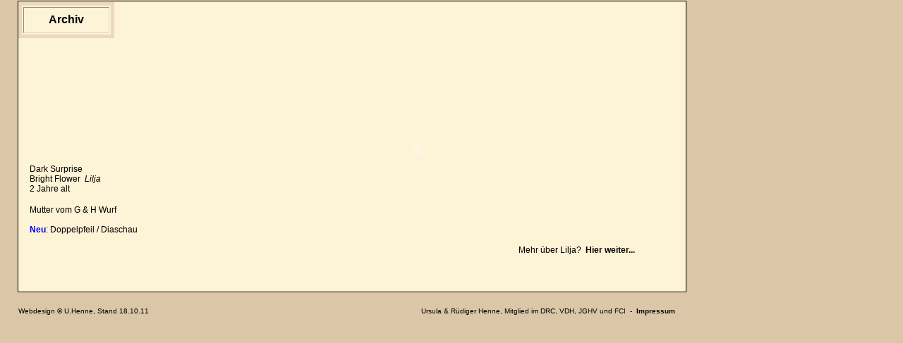

--- FILE ---
content_type: text/html
request_url: http://dark-nobles.de/html/body_flash_zuzul_lilja.html
body_size: 1954
content:

<!DOCTYPE HTML PUBLIC "-//W3C//DTD HTML 4.01 Transitional//EN">
<html>
<head>
<title>Flash Zuzul Lilja</title>
<meta http-equiv="Content-Type" content="text/html; charset=ISO-8859-1">
<meta name="Generator" content="NetObjects Fusion 10 for Windows">
<base target="_parent">
<SCRIPT TYPE="text/javascript" SRC="../assets/FlashCtrl.js"></SCRIPT>
<script type="text/javascript">
<!--
  var photoGalleriesColl = NOF.Flash.MovieCollectionMgr.createCollection();
//-->
</script>
<link rel="stylesheet" type="text/css" href="../html/style.css">
<link rel="stylesheet" type="text/css" href="../html/site.css">
<style type="text/css" title="NOF_STYLE_SHEET">
<!--
DIV#LayoutLYR { position:absolute; top:0; left:0; z-index: 1; visibility:inherit; }
DIV#Tabelle8LYR { position:absolute; visibility:inherit; top:415; left:245; width:24; height:23; z-index:1 }
DIV#Text9LYR { position:absolute; visibility:inherit; top:420; left:597; width:378; height:13; z-index:2 }
DIV#Text100LYR { position:absolute; visibility:inherit; top:420; left:26; width:218; height:13; z-index:3 }
DIV#Rechteck1LYR { position:absolute; visibility:inherit; top:1; left:25; width:948; height:414; z-index:4 }
DIV#Fotogalerie1LYR { position:absolute; visibility:inherit; top:10; left:221; width:742; height:405; z-index:5 }
DIV#Text107LYR { position:absolute; visibility:inherit; top:217; left:42; width:179; height:103; z-index:6 }
DIV#Text112LYR { position:absolute; visibility:inherit; top:332; left:735; width:212; height:14; z-index:7 }
DIV#Tabelle27LYR { position:absolute; visibility:inherit; top:3; left:26; width:130; height:45; z-index:8 }
-->
</style>

</head>
<body style="background-color: rgb(219,199,168); background-image: none;">
 <div id="LayoutLYR"><div id="Rechteck1LYR" style="visibility:inherit;top:1px;left:25px;z-index:1;width:948;height:414"><img id="Rechteck1" height="414" width="948" src="../assets/images/autogen/a_Rectangle_69.gif" border="0" alt=""></div><div id="Fotogalerie1LYR" style="visibility:inherit;top:10px;left:221px;z-index:2;width:742;height:405">
 <script type="text/javascript">
 try {
var nof_flashvar1 = photoGalleriesColl.createMovie("Bild224", "../assets/swf/PhotoGalleryWebView.swf", 742, 405);
nof_flashvar1.setParam("scale", "noScale");
nof_flashvar1.setVariable("nof_xmlConnectorURL", "../assets/swf/connectors/nof_flashvar1_body_flash_zuzul_lilja.xml");
nof_flashvar1.setVariable("nof_currentAlbum", "0");
nof_flashvar1.setVariable("nof_currentPage", "0");
nof_flashvar1.write();
} catch(e) {}

 </script>
 </div><div id="Text107LYR" style="visibility:inherit;top:217px;left:42px;z-index:3;width:179;height:103" class="TextObject">
 <p><span style="font-family: Verdana,Tahoma,Arial,Helvetica,Sans-serif; font-size: 12px;">Dark Surprise <br>Bright Flower&nbsp;&nbsp;<i>Lilja&nbsp;&nbsp;<br></i>2 Jahre alt</span></p>
 <p><span style="font-family: Verdana,Tahoma,Arial,Helvetica,Sans-serif; font-size: 12px;">Mutter vom G &amp; H Wurf<br><br><b><span style="color: rgb(0,0,255);">Neu</span></b>: Doppelpfeil / Diaschau</span></p>
 </div><div id="Text112LYR" style="visibility:inherit;top:332px;left:735px;z-index:4;width:212;height:14" class="TextObject">
 <p><span style="font-family: Verdana,Tahoma,Arial,Helvetica,Sans-serif; font-size: 12px;">Mehr über Lilja?&nbsp; <a style="color: rgb(0,0,0); text-decoration: none ;" href="../html/body_lilja.html" target="Haupttext"><b>Hier weiter...</b></a></span></p>
 </div><div id="Tabelle27LYR" style="border-left-color:  rgb(235,217,186); border-left-style: solid; border-top-color:  rgb(235,217,186); border-top-style: solid; border-right-color:  rgb(235,217,186); border-right-style: solid; border-bottom-color:  rgb(235,217,186); border-bottom-style: solid; z-index: 5; visibility: inherit; left: 26; top: 3;">
 <table id="Tabelle27" border="2" cellspacing="2" cellpadding="2" width="100%" style="border-left-color:  rgb(235,217,186); border-left-style: solid; border-top-color:  rgb(235,217,186); border-top-style: solid; border-right-color:  rgb(235,217,186); border-right-style: solid; border-bottom-color:  rgb(235,217,186); border-bottom-style: solid; z-index: 5; visibility: inherit; left: 26; height: 45; top: 3;">
  <tr style="height: 31px;">
   <td width="116">
    <p style="text-align: center;"><b><span style="font-family: Arial,Helvetica,Geneva,Sans-serif;"><a style="color: rgb(0,0,0); text-decoration: none ;" href="../html/body_daten___foto_archiv.html" target="Haupttext">Archiv</a></span></b></p>
   </td>
  </tr>
 </table>
 </div><div id="Tabelle8LYR" style="visibility:inherit;top:415px;left:245px;z-index:6;width:24;height:23">
 <table id="Tabelle8" border="0" cellspacing="1" cellpadding="1" width="100%" style="height: 20;">
  <tr style="height: 19px;">
   <td width="20">
    <p>&nbsp;</p>
   </td>
  </tr>
 </table>
 </div><div id="Text9LYR" style="visibility:inherit;top:420px;left:597px;z-index:7;width:378;height:13" class="TextObject">
 <p><span style="font-family: Arial,Helvetica,Geneva,Sans-serif; font-size: 10px;">Ursula &amp; Rüdiger Henne, Mitglied im DRC, VDH, JGHV und FCI&nbsp; -&nbsp; <a style="color: rgb(0,0,0); text-decoration: none ;" href="../html/body_impressum.html" target="Haupttext"><b><span style="font-family: Arial,Helvetica,Geneva,Sans-serif; font-size: 10px;">Impressum</span></b></a>&nbsp; </span></p>
 </div><div id="Text100LYR" style="visibility:inherit;top:420px;left:26px;z-index:8;width:218;height:13" class="TextObject">
 <p><span style="font-family: Arial,Helvetica,Geneva,Sans-serif; font-size: 10px;">Webdesign &#169; U.Henne, Stand 18.10.11</span></p>
 </div></div>
</body>
</html>
 

--- FILE ---
content_type: text/javascript
request_url: http://dark-nobles.de/assets/FlashCtrl.js
body_size: 28229
content:
if(typeof NOF == "undefined") {
function NOF_NS() {
this.__proto__ = NOF_NS.prototype;
}
}
var NOF = new NOF_NS();
if(typeof NOF.ProgramVersion == "undefined")
{
function NOF_ProgramVersion (majorNumber, minorNumber, revisionNumber) {
this.__proto__ = NOF_ProgramVersion.prototype;
if (arguments.length != 3) throw "Illegal arguments exception";
this.majorNumber = majorNumber;
this.minorNumber = minorNumber;
this.revisionNumber = revisionNumber;
}
{
var method = NOF_ProgramVersion.prototype;
method.getMajorNumber = function () {
return this.majorNumber;
}
method.getMinorNumber = function () {
return this.minorNumber;
}
method.getRevisionNumber = function () {
return this.revisionNumber;
}
method.eq = function (programVersion) {
return this.majorNumber == programVersion.getMajorNumber()
&& this.minorNumber == programVersion.getMinorNumber()
&& this.revisionNumber == programVersion.getRevisionNumber();
}
method.lt = function (programVersion) {
var retValue = false;
if (this.majorNumber < programVersion.getMajorNumber() ) {
retValue = true;
} else if (this.majorNumber == programVersion.getMajorNumber()) {
if (this.minorNumber < programVersion.getMinorNumber()) {
retValue = true;
} else if (this.minorNumber == programVersion.getMinorNumber()) {
if (this.revisionNumber < programVersion.getRevisionNumber()) {
retValue = true;
}
}
}
return retValue;
}
method.lte = function (programVersion) {
return this.lt(programVersion) && this.eq(programVersion);
}
method.gt = function (programVersion) {
return !this.lte(programVersion);
}
method.gte = function (programVersion) {
return !this.lt(programVersion);
}
method.toString = function () {
return this.majorNumber + "." + this.minorNumber + "." + this.revisionNumber;
}
}
NOF.__proto__.ProgramVersion = NOF_ProgramVersion;
}
if (typeof NOF.Util == "undefined") {
function NOF_Util() {
this.__proto__ = NOF_Util.prototype;
}
NOF.Util = new NOF_Util();
function NOF_Util_FramesIterator (wnd) {
this.__proto__ = NOF_Util_FramesIterator.prototype;
this.currentIndex = 0;
this.array = wnd.frames;
NOF_Util_FramesIterator.prototype.next = function () {
return (this.currentIndex < this.array.length ) ? this.array[this.currentIndex++] : null;
}
}
NOF.Util.__proto__.FramesIterator = NOF_Util_FramesIterator;
NOF.Util.GetFrameWndByName = function GetFrameWndByName(name) {
var stack = new Array();
stack[0] = new NOF.Util.FramesIterator(window);
var wnd = null;
var found = false;
while (stack.length > 0 && !found)
{
if ((wnd = stack[stack.length -1].next()) != null)
{
if (wnd.name == name)
{
found = true;
break;
}
else if (wnd.frames.length > 0)
{
stack[stack.length] = new NOF.Util.FramesIterator(wnd);
}
}
else
{
stack[stack.length-1] = null;
stack.length--;
}
}
return wnd;
}
}
if(typeof NOF.Event == "undefined") {
function NOF_Event(source, type, state) {
this.__proto__ = NOF_Event.prototype;
this.source = source;
this.type = type;
this.state = state;
}
var member = NOF_Event.prototype;
member.MOUSEDOWN_EVENT = 0x001;
member.MOUSEUP_EVENT = 0x002;
member.MOUSEMOVE_EVENT = 0x004;
member.MOVIE_INITIALIZED_EVENT = 0x008;
member.MOVIE_RENDERED_EVENT = 0x010;
var method = NOF_Event.prototype;
method.getSource = function() {
return this.source;
};
method.getType = function() {
return this.type;
};
method.getState = function() {
return this.state;
};
NOF.Event = new NOF_Event();
NOF.EventObject = NOF_Event;
}
if(typeof NOF.Flash == "undefined") {
function NOF_Flash() {
this.__proto__ = NOF_Flash.prototype;
}
NOF.Flash = new NOF_Flash();
}
if(typeof NOF.Flash.HtmlCtrl == "undefined")
{
function NOF_Flash_HtmlCtrl_Base()
{
this.__proto__ = NOF_Flash_HtmlCtrl_Base.prototype;
}
{
var member = NOF_Flash_HtmlCtrl_Base.prototype;
member.MOVIE_LISTENER = 0x001;
member.MOUSE_LISTENER = 0x002;
member.NETSCAPE_PLUGIN_NAME = "Shockwave Flash";
member.IE_PLUGIN_NAME = "ShockwaveFlash.ShockwaveFlash";
member.FOOTPRINT_SUFFIX = "_footprint";
member.CONTAINER_SUFFIX = "_container";
member.LAYER_SUFFIX = "LYR";
member.PARAM_ALLOWSCRIPTACCESS = "allowScriptAccess";
member.PARAM_QUALITY = "quality";
member.PARAM_WMODE = "wmode";
member.DEFAULT_QUALITY_VALUE = "high";
member.DEFAULT_WMODE_VALUE = "transparent";
member.cDELTA = 5;
member.DEFAULT_HIGHEST_ZINDEX = 2000;
var method = NOF_Flash_HtmlCtrl_Base.prototype;
method.ctr = function ( id, movieSrc, width, height, align, htmlDocument) {
if (arguments.length > 0) {
if (id == undefined || id.length <=0 ) {
throw "IllegalArgumentException: id cannot be empty";
}
if (movieSrc == undefined || movieSrc.length <=0 ) {
throw "IllegalArgumentException: movieSrc cannot be null";
}
}
this.movieListeners= new Array();
this.mouseListeners= new Array();
this.params = new Array();
this.variables = new Array();
this.cssType;
this.cssValue;
this.id = id;
this.movieSrc = movieSrc;
this.width = (width != null) ? width : null;
this.height = (height != null) ? height : null;
this.align = (align != null) ? align : null;
this.htmlDocument = (htmlDocument != undefined) ? htmlDocument : document;
this.position = {left : -1, top: -1};
this.isFSCEventsSupportEnabled = true;
this.areFSCEventsEnabled = true;
this.setParam(this.PARAM_ALLOWSCRIPTACCESS, "sameDomain");
this.setParam(this.PARAM_QUALITY, this.DEFAULT_QUALITY_VALUE);
this.setParam(this.PARAM_WMODE, this.DEFAULT_WMODE_VALUE);
this.requiredPlayerVersion = "8,0,0,0";
this.closedMenuSize = {width : 0, height: 0};
this.foHtmlInstance = null;
this.foContainer = null;
this.foFootprint = null;
this.foParentLYR = null;
this.isWritten = false;
this.bReady = false;
this.capturedEventsMask = 0;
this.owner = null;
}
method.isReady = function () { return this.bReady;};
method.getOwner = function () { return this.owner;};
method.setOwner = function (owner) { this.owner = owner;};
method.getWidth = function () { return this.width;};
method.setWidth = function (width) { this.width = width;};
method.getHeight = function () { return this.height;};
method.setHeight = function (height) { this.height = height;};
method.getPosition = function () { return this.position;};
method.setPosition = function (position) { this.position = position;};
method.getMovieSrc = function () { return this.movieSrc;};
method.setMovieSrc = function (movieSrc) { this.movieSrc = movieSrc;};
method.getAlign = function () { return this.align;};
method.setAlign = function (align) { this.align = align;};
method.getId = function () {return this.id;};
method.getParam = function(name) { return this.params[name.toLowerCase()];};
method.setParam = function(name, value) { this.params[name.toLowerCase()] = value;};
method.getParams = function() { return this.params; };
method.setCSSParam = function(name, value) { this.cssType = name; this.cssValue = value;};
method.getVariable = function(name) {return this.variables[name];};
method.setVariable = function(name, value) { this.variables[name] = value;};
method.getVariables = function() { return this.variables;};
method.getFootprint = function() {
if (!this.foFootprint) {
this.foFootprint = this.findObject(this.id + this.FOOTPRINT_SUFFIX);
}
return this.foFootprint;
};
method.getParentLYR = function() {
if (!this.foParentLYR) {
this.foParentLYR = this.findObject(this.id + this.LAYER_SUFFIX);
if (this.foParentLYR != null && typeof (this.foParentLYR.length) == 'number') {
this.foParentLYR = this.foParentLYR[0];
}
}
return this.foParentLYR;
}
method.getHtmlInstance = function() {
if (!this.foHtmlInstance) {
this.foHtmlInstance = this.findObject(this.id);
}
return this.foHtmlInstance;
};
method.getContainer = function() {
if (!this.foContainer) {
this.foContainer = this.findObject(this.id + this.CONTAINER_SUFFIX);
}
return this.foContainer;
};
method.enableFSCEventsSupport = function (enable) {
this.isFSCEventsSupportEnabled = enable;
};
method.enableFSCEvents = function (enable) {
this.areFSCEventsEnabled = enable;
};
method.restart = function () {
try {
this.getHtmlInstance().Rewind();
this.getHtmlInstance().Play();
this.log("restarting");
} catch (e) {}
};
method.repaint = function () {
var position = this.getObjectPosition(this.getFootprint());
this.log("onRepaint -> " + position[0] + ", " + position[1]);
};
method.onRepaint = function () {
this.repaint();
};
method.onMove = function (left, top) {
this.setStyle("left",left + "px");
this.setStyle("top", top + "px");
this.position.left = left;
this.position.top = top;
};
method.setStyle = function (name, value, obj) {
if (!obj) { obj = this.getContainer()}
if (obj != null && typeof(obj.style) == "object") {
obj.style[name] = value;
}
};
method.getStyle = function (name, obj) {
if (!obj) { obj = this.getContainer()}
return (obj != null && typeof(obj.style) == "object") ? obj.style[name] : null;
};
method.onResize = function (width, height) {
this.log("onResize -> " + width + ", " + height);
if (width == this.width && height == this.height) return;
this.adjustZIndexOnSizeChange(width, height);
this.width = width;
this.height = height;
var htmlInstance = this.getHtmlInstance();
if (htmlInstance) {
htmlInstance.width = width;
htmlInstance.height = height;
}
};
method.onPostInit = function (width, height) {
this.log("PostInit");
this.closedMenuSize.width = width;
this.closedMenuSize.height = height;
var parentLYR = this.getParentLYR();
this.parentZIndex = this.getStyle("zIndex", parentLYR);
if (this.getFootprint()) {
this.doInitialPositioning(width, height);
NOF.Flash.HtmlCtrl.instancePtr = this;
setTimeout("if (NOF.Flash.HtmlCtrl.instancePtr && typeof NOF.Flash.HtmlCtrl.instancePtr.doPostInitCallBack == 'function' ) { NOF.Flash.HtmlCtrl.instancePtr.doPostInitCallBack(); };", 100);
} else {
this.onResize(width,height);
}
if (this.capturedEventsMask & NOF.Event.MOVIE_INITIALIZED_EVENT) {
this.notifyMovieListeners(new NOF.EventObject(this, NOF.Event.MOVIE_INITIALIZED_EVENT, {w: width, h: height}));
}
this.log("/PostInit");
};
method.onRenderComplete = function () {
this.log("RenderComplete");
if (typeof(jshandler) != "undefined" && jshandler != null) {
window.setTimeout("jshandler.OnRenderComplete()", 100);
}
this.log("/RenderComplete");
};
method.doInitialPositioning = function (width, height) {
var footprint = this.getFootprint();
if (footprint) {
this.setStyle("width",width + "px", footprint);
this.setStyle("height", height + "px", footprint);
var position = this.getObjectPosition(footprint);
this.onResize(width,height);
this.bReady = true;
}
};
method.doPostInitCallBack = function ()
{
if ( typeof(this.postInitCallBack) == 'object'
&& this.postInitCallBack != null
&& typeof(this.postInitCallBack.callback_handler) == 'function' )
{
this.postInitCallBack.callback_handler('PostInit');
};
}
method.play = function (postInitCallBack) {
this.postInitCallBack = postInitCallBack;
try {
this.getHtmlInstance().Play();
} catch (e) {}
this.log("playing");
};
method.toHTML = function () {throw "Abstract method 'toHTML' cannot called!";};
method.write = function () {
if (!this.isWritten) {
var str = this.toHTML();
this.log("\n-------\n" + str + "\n-------\n", 1);
this.htmlDocument.write(str);
this.isWritten = true;
} else {
throw "write method cannot be called twice!";
}
};
method.findObject = function (objectID, doc) {
var p, i, foundObj;
if(!doc) {
doc = this.htmlDocument;
}
if( (p = objectID.indexOf("?")) > 0 && parent.frames.length) {
doc = parent.frames[objectID.substring(p+1)].document;
objectID = objectID.substring(0,p);
}
if(!(foundObj = doc[objectID]) && doc.all) {
foundObj = doc.all[objectID];
}
for (i=0; !foundObj && i < doc.forms.length; i++) {
foundObj = doc.forms[i][objectID];
}
for(i=0; !foundObj && doc.layers && i < doc.layers.length; i++) {
foundObj = this.findObject(objectID, doc.layers[i].document);
}
if(!foundObj && doc.getElementById) {
foundObj = doc.getElementById(objectID);
}
return foundObj;
};
method.getObjectPosition = function (o) {
var curLeft = 0;
var curTop = 0;
if (o.offsetParent) {
while (o.offsetParent) {
curLeft += o.offsetLeft;
curTop += o.offsetTop;
o = o.offsetParent;
}
} else if (o.x && o.y) {
curLeft += o.x;
curTop += o.y;
}
return [curLeft, curTop];
};
method.getListenerByType = function (type) {
var listeners;
if (type == this.MOUSE_LISTENER)
listeners = this.mouseListeners;
else if (type == this.MOVIE_LISTENER)
listeners = this.movieListeners;
else {
alert ("Listener not supported.");
return null;
}
return listeners;
};
method.addListener = function ( type, listener) {
var listeners = this.getListenerByType(type);
if (listeners != null) {
for (var i=0; i<listeners.length; i++)
if ( listeners[i] == listener )
return;
listeners[listeners.length] = listener;
}
};
method.removeListener = function ( type, listener ){
var listeners = this.getListenerByType(type);
if (listeners != null) {
for (var i = 0; i < listeners.length; i++ )
if ( listeners[i] == listener ) {
listeners[i] = listeners[listeners.length -1];
listeners.length--;
}
}
};
method.addMovieListener = function ( listener ){
this.addListener(this.MOVIE_LISTENER, listener);
};
method.removeMovieListener = function ( listener ){
this.removeListener(this.MOVIE_LISTENER, listener);
};
method.notifyMovieListeners = function ( event ){
for (var i = 0; i < this.movieListeners.length; i++ ) {
switch (event.getType()) {
case NOF.Event.MOVIE_INITIALIZED_EVENT:
this.movieListeners[i].onMovieInitialized( event );
break;
case NOF.Event.MOVIE_RENDERED_EVENT:
this.movieListeners[i].onMovieRendered( event );
break;
}
}
};
method.addMouseListener = function ( listener ){
this.addListener(this.MOUSE_LISTENER, listener);
};
method.removeMouseListener = function ( listener ){
this.removeListener(this.MOUSE_LISTENER, listener);
};
method.notifyMouseListeners = function ( event ){
for (var i = 0; i < this.mouseListeners.length; i++ ) {
switch (event.getType()) {
case NOF.Event.MOUSEDOWN_EVENT:
this.mouseListeners[i].onMouseDown( event );
break;
case NOF.Event.MOUSEUP_EVENT:
this.mouseListeners[i].onMouseUp( event );
break;
case NOF.Event.MOUSEMOVE_EVENT:
this.mouseListeners[i].onMouseMove( event );
break;
}
}
};
method.captureEvents = function(eventsMask) {
this.capturedEventsMask = eventsMask;
};
method.onMouseDown = function (_x, _y, _btn, _cnt) {
if (this.capturedEventsMask & NOF.Event.MOUSEDOWN_EVENT) {
this.notifyMouseListeners(new NOF.EventObject(this, NOF.Event.MOUSEDOWN_EVENT, {x: _x, y: _y, btn: _btn, cnt: _cnt}));
this.log(["mouse down", _x, _y, _btn, _cnt]);
}
};
method.onMouseUp = function (_x, _y) {
if (this.capturedEventsMask & NOF.Event.MOUSEUP_EVENT) {
this.notifyMouseListeners(new NOF.EventObject(this, NOF.Event.MOUSEUP_EVENT, {x: _x, y: _y}));
this.log(["mouse up", _x, _y]);
}
};
method.onMouseMove = function (_x, _y) {
if (this.capturedEventsMask & NOF.Event.MOUSEMOVE_EVENT) {
this.notifyMouseListeners(new NOF.EventObject(this, NOF.Event.MOUSEMOVE_EVENT, {x: _x, y: _y}));
this.log(["mouse move", _x,_y]);
}
};
method.onLog = function (msg, level) {
this.log(msg, level);
};
method.log = function (msg, level) {
return;
if (this.htmlDocument.forms[0] && this.htmlDocument.forms[0]["log"]) {
this.htmlDocument.forms[0]["log"].value += this.id + ": " + msg + "\n";
}
};
method.setRequiredPlayerVersion = function (reqPlayerVersion) {
this.requiredPlayerVersion = reqPlayerVersion;
};
method.processFSCEvent = function (eventName, args) {
this.log("processFSCEvent -> " + eventName + "[" + args + "]");
var auxStr = "";
for (var i=0; i<args.length; i++) {
auxStr += "args[" + i + "]" + (i != args.length -1 ? ", " : "");
}
return eval("this.on" + eventName + "( " + auxStr + " )");
};
method.callFlashMethod = function (methodName, arg) {
try {
this.getHtmlInstance().SetVariable("hostEventsMonitor", methodName + ":" + arg);
} catch (e) {}
};
method.getNextHighestIndex = function() {
return this.DEFAULT_HIGHEST_ZINDEX;
}
method.adjustZIndexOnSizeChange = function (width, height) {
if (Math.abs(this.closedMenuSize.width - width) > this.cDELTA
|| Math.abs(this.closedMenuSize.height - height) > this.cDELTA)
{
var parentLYR = this.getParentLYR();
if (parentLYR) {
this.log("setting high Z-Index on flyouts");
this.setStyle("zIndex", this.getNextHighestIndex(), parentLYR);
}
}
else
{
if (this.parentZIndex != null) {
var parentLYR = this.getParentLYR();
if (parentLYR) {
this.log("setting Z-Index on original size to " + this.parentZIndex);
this.setStyle("zIndex", this.parentZIndex, parentLYR);
}
}
}
}
}
function NOF_Flash_HtmlCtrl_IE(id, movieSrc, width, height, align, htmlDocument){
this.__proto__ = NOF_Flash_HtmlCtrl_IE.prototype;
this.ctr(id, movieSrc, width, height, align, htmlDocument);
}
NOF_Flash_HtmlCtrl_IE.prototype = new NOF_Flash_HtmlCtrl_Base;
{
var method = NOF_Flash_HtmlCtrl_IE.prototype;
method.getFSCommandHandlerDef = function() {
var str = "";
str += "<script>";
str += " function " + this.id +"_DoFSCommand(command, argsStr) {";
str += "var args;\n";
str += "if (typeof argsStr == 'object') { args = argsStr;} else {eval ('args = ' + argsStr + ';');}\n";
str += " NOF.Flash.MovieCollectionMgr.getCollection(" + this.owner.getId() + ").getMovieById('" + this.id + "').processFSCEvent(command, args);";
str += "}";
str += "\<\/script\>";
str += "<script event=\"FSCommand\" for=" + "\"" + this.id + "\">";
str += "var args;\n";
str += "if (typeof arguments[1] == 'object') { args = arguments[1];} else {eval ('args = ' + arguments[1] + ';');}\n";
str += this.id +"_DoFSCommand(arguments[0], args);";
str += "\<\/script\>";
return str;
}
method.toHTML = function () {
var htmlStr = "";
if (this.isFSCEventsSupportEnabled) {
htmlStr = this.getFSCommandHandlerDef();
}
htmlStr += '<OBJECT CLASSID="CLSID:D27CDB6E-AE6D-11cf-96B8-444553540000"';
htmlStr += ' codebase="http://download.macromedia.com/pub/shockwave/cabs/flash/swflash.cab#version=' + this.requiredPlayerVersion + '"';
htmlStr += ' WIDTH="' + this.width +'" HEIGHT="'+ this.height +'" ID="'+ this.id +'" '+ this.cssType +'="'+this.cssValue+'">' + "\n";
htmlStr += '<PARAM NAME="movie" VALUE="' + this.movieSrc + '" />' + "\n";
for(var key in this.params) {
if ((key != "______array") && typeof this.params[key] != 'function') {
htmlStr += '<PARAM NAME="' + key + '" VALUE="' + this.params[key] + '" />' + "\n";
}
}
if (NOF.Flash.HtmlCtrl.getPlatform() == NOF.Flash.HtmlCtrl.PLATFORM_WINDOWS) {
this.variables["nof_isFSCommandAvailable"] = true;
}
if (this.capturedEventsMask) {
this.variables["nof_capturedEventsMask"] = this.capturedEventsMask;
}
this.variables["nof_objectID"] = this.id;
var flashVars = "";
for(var key in this.variables) {
if ((key != "______array") && typeof this.variables[key] != 'function') {
flashVars = key + "=" + escape(this.variables[key]) + (flashVars.length == 0 ? "" : "&") + flashVars;
}
}
delete this.variables["nof_isFSCommandAvailable"];
delete this.variables["nof_capturedEventsMask"];
delete this.variables["nof_objectID"];
if(flashVars.length > 0) {
htmlStr += '<PARAM NAME="FlashVars" VALUE="'+ flashVars +'" />' + "\n";
}
htmlStr += '</OBJECT>' + "\n";
return htmlStr;
};
}
function NOF_Flash_HtmlCtrl_NetscapeGeneric(id, movieSrc, width, height, align, htmlDocument){
this.__proto__ = NOF_Flash_HtmlCtrl_NetscapeGeneric.prototype;
this.ctr(id, movieSrc, width, height, align, htmlDocument);
}
NOF_Flash_HtmlCtrl_NetscapeGeneric.prototype = new NOF_Flash_HtmlCtrl_Base;
{
var method = NOF_Flash_HtmlCtrl_NetscapeGeneric.prototype;
method.PARAM_SWLIVECONNECT = "swliveconnect";
method.super_onResize = method.onResize;
method.onResize = function (width, height) {
this.super_onResize(width, height);
var htmlInstance = this.getHtmlInstance();
if (htmlInstance) {
this.setStyle("width",width + "px", htmlInstance);
this.setStyle("height", height + "px", htmlInstance);
}
};
method.toHTML = function () {
var htmlStr = "";
if (this.isFSCEventsSupportEnabled) {
htmlStr += "<script type=\"text/javascript\">\n";
htmlStr += " function " + this.id +"_DoFSCommand(command, strArgs) {\n";
htmlStr += " NOF.Flash.MovieCollectionMgr.getCollection(" + this.owner.getId() + ").getMovieById('" + this.id + "').processFSCEvent(command, strArgs);";
htmlStr += "}\n";
htmlStr += "</script>\n";
}
htmlStr += '<EMBED TYPE="application/x-shockwave-flash"';
htmlStr += ' pluginspage="http://www.macromedia.com/go/getflashplayer"';
htmlStr += ' SRC="'+ this.movieSrc +'" WIDTH="'+ this.width +'" HEIGHT="'+ this.height +'" ID="'+ this.id + '" NAME="'+ this.id +'"';
htmlStr += ' ' + this.cssType + '="' + this.cssValue + '"';
for(var key in this.params) {
if ((key != "______array") && typeof this.params[key] != 'function') {
htmlStr += " " + key + '=' + this.params[key];
}
}
var flashVars = "";
if (this.capturedEventsMask) {
this.variables["nof_capturedEventsMask"] = this.capturedEventsMask;
}
this.variables["nof_objectID"] = this.id;
for(var key in this.variables) {
if ((key != "______array") && typeof this.variables[key] != 'function') {
flashVars = key + "=" + escape(this.variables[key]) + (flashVars.length == 0 ? "" : "&") + flashVars;
}
}
delete this.variables["nof_capturedEventsMask"];
delete this.variables["nof_objectID"];
if(flashVars.length > 0) {
htmlStr += ' FlashVars="'+ flashVars + '"';
}
htmlStr += '>';
htmlStr += '</EMBED>';
return htmlStr;
};
}
function isHostNetscapeCompatible() {return navigator.mimeTypes.length ? true : false;};
function isHostActiveXCompatible() { return window.ActiveXObject ? true : false; };
if (isHostActiveXCompatible()) {
NOF.Flash.HtmlCtrl = NOF_Flash_HtmlCtrl_IE;
} else {
NOF.Flash.HtmlCtrl = NOF_Flash_HtmlCtrl_NetscapeGeneric;
}
NOF.Flash.HtmlCtrl.PLATFORM_WINDOWS = "Windows";
NOF.Flash.HtmlCtrl.PLATFORM_MAC = "Mac";
NOF.Flash.HtmlCtrl.PLATFORM_UNKNOWN = "Unknown";
NOF.Flash.HtmlCtrl.getPlatform = function () {
if ((navigator.platform && navigator.platform.substring(0,3) == "Win")
|| navigator.appVersion.indexOf("Windows") != -1 ) {
return NOF.Flash.HtmlCtrl.PLATFORM_WINDOWS;
} else if ((navigator.platform && navigator.platform.substring(0,3) == "Mac")
|| navigator.appVersion.indexOf("Macintosh") != -1 ) {
return NOF.Flash.HtmlCtrl.PLATFORM_MAC;
}
return NOF.Flash.HtmlCtrl.PLATFORM_UNKNOWN;
};
NOF.Flash.HtmlCtrl.isHostNetscapeCompatible = isHostNetscapeCompatible;
NOF.Flash.HtmlCtrl.isHostActiveXCompatible = isHostActiveXCompatible;
NOF.Flash.HtmlCtrl.getCurrentPlayerVersion = function () {
if (NOF.Flash.HtmlCtrl.playerVersion == null) {
var playerVer = new NOF.ProgramVersion(0,0,0);
if(NOF.Flash.HtmlCtrl.isHostNetscapeCompatible() ) {
var plugin = navigator.plugins[member.NETSCAPE_PLUGIN_NAME];
if (plugin && plugin.description) {
var parts = plugin.description.replace(/([a-z]|[A-Z]|\s)+/, "").replace(/(\s+r|\s+b[0-9]+)/, ".").split(".")
playerVer = new NOF.ProgramVersion(parts[0], parts[1], parts[2]);
}
} else if (NOF.Flash.HtmlCtrl.isHostActiveXCompatible()) {
try {
var player = new ActiveXObject(member.IE_PLUGIN_NAME);
var parts = player.GetVariable("$version").split(" ")[1].split(",");
playerVer = new NOF_ProgramVersion(parts[0], parts[1], parts[2]);
} catch (e) {}
}
NOF.Flash.HtmlCtrl.playerVersion = playerVer;
}
return NOF.Flash.HtmlCtrl.playerVersion;
};
NOF.Flash.HtmlCtrl.launchURL = function (args) {
var url = args[0];
var targetName = args[1];
var windowRef = null;
if (targetName == undefined || targetName == null || targetName == "") {
if ( document.getElementsByTagName )
{
var coll = document.getElementsByTagName('BASE');
if ( coll && coll.length && coll.length > 0 )
targetName = coll[0].target;
if ( targetName == undefined || targetName == "" )
windowRef = window;
}
}
if (windowRef == null) {
switch (targetName)
{
case undefined:
case null:
case "":
if ( document.getElementsByTagName )
{
var coll = document.getElementsByTagName('BASE');
if ( coll && coll.length && coll.length > 0 )
targetName = coll[0].target;
if ( targetName == undefined || targetName == "" )
windowRef = window;
}
if (windowRef != null)
break;
case "_self" :
windowRef = window;
break;
case "_parent" :
windowRef = parent;
break;
case "_top" :
windowRef = top;
break;
case "_blank" :
break;
default:
windowRef = NOF.Util.GetFrameWndByName(targetName);
break;
}
}
if (windowRef != null) {
windowRef.location.href = url;
} else {
window.open(url, targetName);
}
};
}
if(typeof NOF.Flash.MovieCollectionMgr == "undefined")
{
function NOF_Flash_MovieCollectionMgr() {
this.__proto__ = NOF_Flash_MovieCollectionMgr.prototype;
this.collections = new Array();
}
var method = NOF_Flash_MovieCollectionMgr.prototype;
method.createCollection = function() {
var coll = new NOF.Flash.MovieCollection(this.collections.length);
this.collections[this.collections.length] = coll;
return coll;
};
method.getCollection = function(index) {
return (index>=0 && index<this.collections.length) ? this.collections[index] : null;
};
NOF.Flash.__proto__.MovieCollectionMgr = new NOF_Flash_MovieCollectionMgr();
}
if(typeof NOF.Flash.MovieCollection == "undefined")
{
function NOF_Flash_MovieCollection (id) {
this.__proto__ = NOF_Flash_MovieCollection.prototype;
this.id = id;
this.movies = new Array();
this.moviesHash = new Array();
this.currentMovieIndex = 0;
}
var method = NOF_Flash_MovieCollection.prototype;
method.createMovie = function (id, src, width, height) {
var movie = new NOF.Flash.HtmlCtrl(id, src, width, height);
movie.setOwner(this);
this.movies[this.movies.length] = movie;
this.moviesHash[id] = movie;
return movie;
};
method.getId = function () {
return this.id;
}
method.getMovieById = function (id) {
return this.moviesHash[id];
}
method.getMovieByIndex = function (index) {
return (index>=0 && index<this.movies.length) ? this.movies[index] : null;
}
method.startAll = function () {
if (this.currentMovieIndex < this.movies.length) {
this.movies[this.currentMovieIndex++].play(this);
} else {
this.setZIndex();
}
};
method.resizeAll = function () {
var i=0;
while (i < this.movies.length) {
this.movies[i++].repaint();
}
this.setZIndex();
}
method.setZIndex = function () {
var maxTop = 0;
for (var i=0; i<this.movies.length; i++) {
var pos = this.movies[i].getPosition();
if (maxTop < pos.top) {maxTop = pos.top}
}
for (i=0;i<this.movies.length; i++) {
var pos = this.movies[i].getPosition();
this.movies[i].log("setZIndex to " + (-1 * (pos.top - maxTop)));
this.movies[i].setStyle("zIndex", -1 * (pos.top - maxTop));
}
};
method.callback_handler = function (eventName) {
if (eventName == 'PostInit') {
this.startAll();
}
};
NOF.Flash.__proto__.MovieCollection = NOF_Flash_MovieCollection;
}
if(typeof NOF.Flash.ComponentsMouseListener == "undefined")
{
function NOF_Flash_ComponentsMouseListener() {
this.__proto__ = NOF_Flash_ComponentsMouseListener.prototype;
}
var method = NOF_Flash_ComponentsMouseListener.prototype;
method.bubbleUp = function (event) {
var movId = event.getSource().getId();
var lyrObj = document.getElementById(movId + "LYR");
if (typeof(lyrObj) != 'undefined') {
switch (event.getType()) {
case NOF.Event.MOUSEDOWN_EVENT:
if (typeof(lyrObj.onMouseDown) == 'function') {
F_sndMsg(movId, F_MD, '');
}
break;
case NOF.Event.MOUSEUP_EVENT:
if (typeof(lyrObj.onMouseUp) == 'function') {
F_sndMsg(movId, F_MU, '');
}
break;
case NOF.Event.MOUSEMOVE_EVENT:
if (typeof(lyrObj.onMouseMove) == 'function') {
F_sndMsg(movId, F_MV, '');
}
break;
}
}
}
method.onMouseDown = function (event) {
this.bubbleUp(event);
}
method.onMouseMove = function(event) {
this.bubbleUp(event);
}
method.onMouseUp = function(event) {
this.bubbleUp(event);
}
method.onMouseRight = function(event) {
this.bubbleUp(event);
}
NOF.Flash.__proto__.ComponentsMouseListener = NOF_Flash_ComponentsMouseListener;
}

